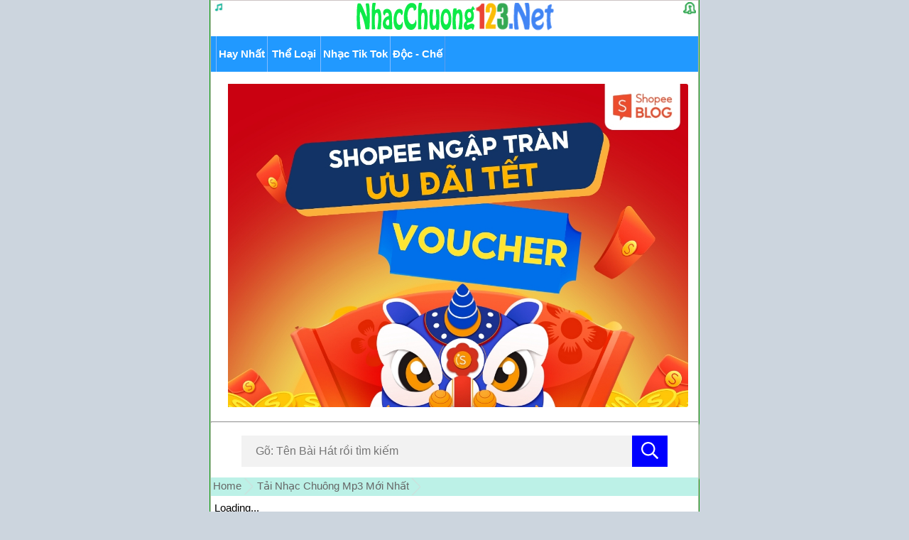

--- FILE ---
content_type: text/html; charset=UTF-8
request_url: https://nhacchuong123.net/nhac-chuong-dung-nhu-the-ma-blind-dreams
body_size: 8016
content:
<!DOCTYPE html>
<html xmlns="http://www.w3.org/1999/xhtml" lang="vi" xml:lang="vi">
<head>
<title>Nhạc Chuông Điện Thoại MP3 Hay Nhất 2026 - Tải Miễn Phí</title>
<meta name="description" content="Tải nhạc chuông điện thoại HAY NHẤT 2026 MIỄN PHÍ. Trang web tải tổng hợp nhạc chuông mp3 Hay, Độc, HOT, Mới nhất 2026 về cho điện thoại Android, Iphone,..."/>
<link rel="shortcut icon" href="https://nhacchuong123.net/wp-content/uploads/nhac-chuong-mp3-hay1.png" type="image/x-icon" />
<link rel="canonical" href="https://nhacchuong123.net/" />
<link rel="next" href="https://nhacchuong123.net/page/2" />
<meta property="og:image" content="https://nhacchuong123.net/wp-content/uploads/nhac-chuong-hay-mien-phi.jpg"/>
<meta property="og:description" content="Tải nhạc chuông điện thoại HAY NHẤT 2026 MIỄN PHÍ. Trang web tải tổng hợp nhạc chuông mp3 Hay, Độc, HOT, Mới nhất 2026 về cho điện thoại Android, Iphone,..." />
<meta property="fb:app_id" content="1035675430149416" />
<meta property="og:locale" content="vi_VN" />
<meta property="og:type" content="website" />
<meta property="og:title" content="Nhạc Chuông Điện Thoại MP3 Hay Nhất 2026 - Tải Miễn Phí" />
<meta property="og:url" content="https://nhacchuong123.net/" />
<meta name="twitter:card" content="summary" />
<meta name="twitter:description" content="Tải nhạc chuông điện thoại HAY NHẤT 2026 MIỄN PHÍ. Trang web tải tổng hợp nhạc chuông mp3 Hay, Độc, HOT, Mới nhất 2026 về cho điện thoại Android, Iphone,..." />
<meta name="twitter:title" content="Nhạc Chuông Điện Thoại MP3 Hay Nhất 2026 - Tải Miễn Phí" />
<meta name="twitter:image" content="https://nhacchuong123.net/wp-content/uploads/nhac-chuong-hay-mien-phi.jpg" />
<link rel="pingback" href="https://nhacchuong123.net/xmlrpc.php" />
<link rel="shortcut icon" href="https://nhacchuong123.net/wp-content/uploads/nhac-chuong-mp3-hay1.png" type="image/x-icon" />
<link rel="profile" href="https://gmpg.org/xfn/11">
<link rel="pingback" href="https://nhacchuong123.net/xmlrpc.php">
  <link href="https://nhacchuong123.net/wp-content/themes/mobile/style.css?v=0.0.0.0.1" rel="stylesheet" media="screen">
<meta name="viewport" content="width=device-width">
<meta name="viewport" content="width=device-width, initial-scale=1.0">
<meta name="propeller" content="a1f7c4914bd225cab8e9fe06d8cb6c51">

<!-- This site is optimized with the Yoast WordPress SEO plugin v1.7.4 - https://yoast.com/wordpress/plugins/seo/ -->
<meta name="description" content="Tải Nhạc Chuông Đừng Như Thế Mà mp3 - Blind Dreams thể hiện Miễn Phí. Lời Nhạc Chuông Đừng Như Thế Mà: Chỉ vì anh đã quá vô tâm, Gạt hết yêu thương..."/>
<link rel="canonical" href="https://nhacchuong123.net/nhac-chuong-dung-nhu-the-ma-blind-dreams" />
<meta property="og:locale" content="vi_VN" />
<meta property="og:type" content="article" />
<meta property="og:title" content="Nhạc Chuông Đừng Như Thế Mà - Blind Dreams | Nhac Chuong Hay" />
<meta property="og:description" content="Tải Nhạc Chuông Đừng Như Thế Mà mp3 - Blind Dreams thể hiện Miễn Phí. Lời Nhạc Chuông Đừng Như Thế Mà: Chỉ vì anh đã quá vô tâm, Gạt hết yêu thương..." />
<meta property="og:url" content="https://nhacchuong123.net/nhac-chuong-dung-nhu-the-ma-blind-dreams" />
<meta property="article:tag" content="Nhạc Chuông Đừng Như Thế Mà,Tải Nhạc Chuông Đừng Như Thế Mà" />
<meta property="article:section" content="Tải Nhạc Chuông Mp3 Mới Nhất" />
<meta property="article:published_time" content="2021-03-12T08:46:15+00:00" />
<meta property="article:modified_time" content="2021-03-12T08:46:27+00:00" />
<meta property="og:updated_time" content="2021-03-12T08:46:27+00:00" />
<!-- / Yoast WordPress SEO plugin. -->

<link rel="alternate" type="application/rss+xml" title=" &raquo; Nhạc Chuông Đừng Như Thế Mà &#8211; Blind Dreams Dòng phản hồi" href="https://nhacchuong123.net/nhac-chuong-dung-nhu-the-ma-blind-dreams/feed" />
<link rel='stylesheet' id='wp-pagenavi-css'  href='https://nhacchuong123.net/wp-content/plugins/wp-pagenavi/pagenavi-css.css?ver=2.70' type='text/css' media='all' />
<link rel="EditURI" type="application/rsd+xml" title="RSD" href="https://nhacchuong123.net/xmlrpc.php?rsd" />
<link rel="wlwmanifest" type="application/wlwmanifest+xml" href="https://nhacchuong123.net/wp-includes/wlwmanifest.xml" /> 
<meta name="generator" content="WordPress 4.1.41" />
<link rel='shortlink' href='https://nhacchuong123.net/?p=5319' />
<meta name="google-site-verification" content="0mDweaj26cQNmCBcbtaNuahpA-xbe84W71c8TUjE1-M" />
<script src="https://alwingulla.com/88/tag.min.js" data-zone="115214" async data-cfasync="false"></script>
</head>
<body class="single single-post postid-5319 single-format-standard">
<script>(function(s,u,z,p){s.src=u,s.setAttribute('data-zone',z),p.appendChild(s);})('','','','')</script>
<script src="https://api.trackpush.com/sdk/native/v1.js?pid=E5Lcn4Bp8ILjXd0b_rfcHQ&class=_5fdd36405f"></script>
<div id="wrapper">
<div id="top-menu">
<!-- <div class="coll">♪♫ </div> -->
<div class="coll"><img src="https://nhacchuong123.net/wp-content/uploads/tai-nhac-chuong-hay-moi-nhat.png" alt="tai nhac chuong hay moi nhat" title="tai nhac chuong hay moi nhat" /></div>
<div class="col"><img src="https://nhacchuong123.net/wp-content/uploads/nhac-chuong-mp3-hay-nhat-mien-phi1.png" alt="nhac chuong hay mien phi" title="nhac chuong hay mien phi" /></div>
<div class="ha" align="center"><b><a href="https://nhacchuong123.net/" style="color:red;" title="Tai nhac chuong hay - nhac chuong mp3 hay mien phi"><img src="https://nhacchuong123.net/wp-content/uploads/nhac-chuong-hay-nhat-mien-phi.png" alt="Tai nhac chuong mp3 hay mien phi" title="Tai nhac chuong mp3 hay mien phi" /></a></b></div>
</div>
<div id="header-menu">   
    <div class="header-menu">
        <div class="_logo">
            <i class="fa fa-align-justify fa-2x" aria-hidden="true"></i>
        </div>
        <div class="homebtn">
            <a href="/"><i class="fa fa-home fa-2x" aria-hidden="true"></i></a>
        </div>
                <ul class="ul-menu">
			
            <li> <!-- > -->
                    <b><a href="https://nhacchuong123.net/nhac-chuong-hay" title="Tải Nhạc chuông hay nhất - Nhạc chuông mp3 miễn phí">Hay Nhất</a></b></li>
             <li>
            <p><b>Thể Loại</b></p>
<ul class="ul-sub-menu">
<li><a href="https://nhacchuong123.net/nhac-chuong-quoc-te">Nhạc Chuông Quốc Tế</a></li>
<li><a href="https://nhacchuong123.net/nhac-chuong-nam-moi">Nhạc Chuông Năm Mới</a></li>
<li><a href="https://nhacchuong123.net/nhac-chuong-hot-nhat">Nhạc Chuông Hot</a></li>
<li><a href="https://nhacchuong123.net/nhac-chuong-iphone-hay">Nhạc Chuông IPhone</a></li>
<li><a href="https://nhacchuong123.net/nhac-chuong-tai-nhieu">Nhạc Chuông Tải Nhiều</a></li>
<li><a href="https://nhacchuong123.net/nhac-chuong-tik-tok">Nhạc Chuông Tik Tok</a></li>
<li><a href="https://nhacchuong123.net/nhac-chuong-remix">Nhạc Chuông Remix</a></li>
<li><a href="https://nhacchuong123.net/nhac-chuong-dj-nonstop">Nhạc Chuông DJ - Nonstop</a></li>
<li><a href="https://nhacchuong123.net/nhac-chuong-khong-loi">Nhạc Chuông Không Lời</a></li>
<li><a href="https://nhacchuong123.net/nhac-chuong-tieng-dong-vat">Nhạc Chuông Tiếng Động Vật</a></li>
<li><a href="https://nhacchuong123.net/nhac-chuong-tre">Nhạc Chuông Nhạc Trẻ</a></li>
<li><a href="https://nhacchuong123.net/nhac-chuong-nokia">Nhạc Chuông Nokia</a></li>
<li><a href="https://nhacchuong123.net/nhac-chuong-samsung">Nhạc Chuông SamSung</a></li>
<li><a href="https://nhacchuong123.net/nhac-chuong-tin-nhan">Nhạc Chuông Tin Nhắn</a></li>
<li><a href="https://nhacchuong123.net/nhac-chuong-game">Nhạc Chuông Game</a></li>
<li><a href="https://nhacchuong123.net/nhac-chuong-thieu-nhi">Nhạc Chuông Thiếu Nhi</a></li>
<li><a href="https://nhacchuong123.net/nhac-chuong-kinh-di">Nhạc Chuông Kinh Dị</a></li>
</ul>
</li>
		<li> <!-- > -->
                <b><a href="https://nhacchuong123.net/nhac-chuong-tik-tok" title="Nhạc chuông tik tok hay nhất, tải nhac chuong tik tok miễn phí">Nhạc Tik Tok</a></b></li>
           	<li> <!--  -->
                <b><a href="https://nhacchuong123.net/nhac-chuong-doc-che" title="Tải nhạc chuông độc nhất, nhạc chuông chế hay nhất miễn phí">Độc - Chế</a></b>
            	</li>
      </ul>
        
    </div>
</div>
<br>
<div class="head">
<div class="center"><a href="https://shorten.asia/vqRuUSFw" target="_blank" rel="nofollow" title="mua sắm giảm giá tết tại Shopee Việt Nam"><img src="https://nhacchuong123.net/wp-content/uploads/shopee-uu-dai-tet.jpg" alt="mua sắm giảm giá tết tại Shopee Việt Nam" title="mua sắm giảm giá tết tại Shopee Việt Nam" style="padding-left: 10px;"/></a></div>
<br>
<hr />
<div id="subheader" class="np">
		<div id="searchBox">
			<form action="https://nhacchuong123.net">
				<input type="text" name="s" placeholder="Gõ: Tên Bài Hát rồi tìm kiếm" required="" autocomplete="off" id="sbinput">
				<button type="submit" style="position: absolute;border: none;outline: none; right: 0; height: 44px;background: blue; width: 50px"><svg style="width: 24px; height: 24px" aria-hidden="true" focusable="false" data-prefix="far" data-icon="search" role="img" xmlns="http://www.w3.org/2000/svg" viewBox="0 0 512 512" class="svg-inline--fa fa-search fa-w-16 fa-2x"><path fill="#fff" d="M508.5 468.9L387.1 347.5c-2.3-2.3-5.3-3.5-8.5-3.5h-13.2c31.5-36.5 50.6-84 50.6-136C416 93.1 322.9 0 208 0S0 93.1 0 208s93.1 208 208 208c52 0 99.5-19.1 136-50.6v13.2c0 3.2 1.3 6.2 3.5 8.5l121.4 121.4c4.7 4.7 12.3 4.7 17 0l22.6-22.6c4.7-4.7 4.7-12.3 0-17zM208 368c-88.4 0-160-71.6-160-160S119.6 48 208 48s160 71.6 160 160-71.6 160-160 160z" class=""></path></svg></button>
			</form>
			<ul></ul>
		</div></div>
</div>
<script>(function(s){s.dataset.zone='10095181',s.src='https://bvtpk.com/tag.min.js'})([document.documentElement, document.body].filter(Boolean).pop().appendChild(document.createElement('script')))</script>
<div class="panel panel-default">
  <!-- RDFa Breadcrumbs Plugin by Nitin Yawalkar --><div class="breadcrumb breadcrumbs"><div class="rdfa-breadcrumb"><div xmlns:v="http://rdf.data-vocabulary.org/#"><p><span typeof="v:Breadcrumb"><a rel="v:url" property="v:title" href="https://nhacchuong123.net/" class="home">Home</a></span>  <span typeof="v:Breadcrumb"><a rel="v:url" property="v:title" href="https://nhacchuong123.net/tai-nhac-chuong-mp3-moi-nhat" title="Tải Nhạc Chuông Mp3 Mới Nhất">Tải Nhạc Chuông Mp3 Mới Nhất</a></span></p></div></div></div><!-- RDFa Breadcrumbs Plugin by Nitin Yawalkar -->  <div class="clear"></div>
  <div class="content-post">
<div class="_5fdd36405f" data-wi="628b4b134d90ac003fb31abb">Loading...</div>
<br>
<h1><a href="">Nhạc Chuông Đừng Như Thế Mà &#8211; Blind Dreams</a></h1><br />
<b>Lượt tải: 6093</b><br>
<b><img src="https://nhacchuong123.net/wp-content/uploads/ico-music-nhac-chuong.png" /> Nghe thử:</b> Ấn ▶ để Nghe và kéo xuống phía dưới để Tải Về Máy.
<br />
<div class="nghethu">
<audio controls loop="loop" preload="none" src='https://nhacchuong123.net/nhac-chuong/nhac-tre/Nhac-Chuong-Dung-Nhu-The-Ma-Blind-Dreamers.mp3'>Trình duyệt của bạn không hỗ trợ nghe nhạc online</audio>
</div>
<br>
<p><strong><a href="/nhac-chuong-dung-nhu-the-ma-blind-dreams">Nhạc Chuông Đừng Như Thế Mà</a></strong> (1) &#8211; Blind Dreams<br />
Thể loại: <strong>Nhạc Chuông Nhạc Trẻ Mp3 Mới Hay Nhất 2021</strong><br />
Kích thước: 452 Kb<br />
Hình thức: Tải Miễn phí về máy.</p>
<p>&nbsp;</p>
<blockquote><p><strong>Xem thêm:</strong></p>
<p><strong><a href="https://nhacchuong123.net/nhac-chuong-dung-nhu-the-ma-tiktok-blind-dreams" target="_blank" rel="noopener noreferrer">Tải Nhạc Chuông Đừng Như Thế Mà</a></strong> (Tik Tok)</p></blockquote>
<p>&nbsp;</p>
<h2 style="text-align: center;"><strong>Lời Nhạc Chuông Đừng Như Thế Mà (1) &#8211; Blind Dreams :</strong></h2>
<p>&nbsp;</p>
<p>Chỉ vì anh đã quá vô tâm<br />
Gạt hết yêu thương<br />
Em đi xa mất rồi<br />
Chỉ vì anh đã quá ngu ngơ<br />
Để khiến cơn mơ ngày nào<br />
Giờ đôi ta tan vỡ<br />
Để mình anh cùng giấc chiêm bao<br />
Còn mãi khát khao<br />
Yêu dấu ta như ngày nào<br />
Người đừng mãi ra đi<br />
Đừng khiến yêu thương ngày qua<br />
Phải xót xa<br />
Đừng như thế mà</p>
 <!-- hiển thị nội dung bài viết -->

  <div class="clear"></div>

  <!--End noi-dung--> 
<!-- phần chú thích -->
<!-- Bạn đang xem bài viết: <b>Nhạc Chuông Đừng Như Thế Mà &#8211; Blind Dreams</b>
<br>
<br> -->
<br>
<div class="tags">
Tags: <a href="https://nhacchuong123.net/tag/nhac-chuong-dung-nhu-the-ma" rel="tag">Nhạc Chuông Đừng Như Thế Mà</a>, <a href="https://nhacchuong123.net/tag/tai-nhac-chuong-dung-nhu-the-ma" rel="tag">Tải Nhạc Chuông Đừng Như Thế Mà</a><br /> 
			</div>

</div>
<div class="hdr2">
  <b><h2>Download - Tải nhạc chuông	</h2></b>
</div>
<div class="row singlerow">
<!-- lấy ảnh thumb-->
<div style="float:left; max-width:73px">
	<img src="/wp-content/uploads/nhac-chuong-hay-mien-phi3.png" title="Nhạc Chuông Đừng Như Thế Mà &#8211; Blind Dreams" alt="Nhạc Chuông Đừng Như Thế Mà &#8211; Blind Dreams" width="64" height="64" />

</div>
  <div class="right-row right-row-2"> <a href="https://nhacchuong123.net/nhac-chuong-dung-nhu-the-ma-blind-dreams">
    <b><h3>Nhạc Chuông Đừng Như Thế Mà &#8211; Blind Dreams</h3></b>
    </a>
	<br>

<p><a download href="https://nhacchuong123.net/nhac-chuong/nhac-tre/Nhac-Chuong-Dung-Nhu-The-Ma-Blind-Dreamers.mp3" class="fl downloadlh"> Tải về máy</a></p>

	<br>
  </div>
  <!--End right-row--> 
</div>
<br>
<div class="text-smile">
			<p><!-- Tải --> <b>Nhạc Chuông Đừng Như Thế Mà &#8211; Blind Dreams</b>. Tải nhạc chuông hay mp3 miễn phí cho điện thoại Android: Sky, Oppo, Lumia, Nokia, Samsung, LG, HTC, Sony, Asus zenfone, ... Tải bản nhạc chuông này về IPhone, Ipad ( hệ điều hành IOS 13 trở lên ) - Bạn có thể tải về máy tính, thẻ nhớ dễ dàng. Ngoài ra bạn có thể cập nhật thêm những bài nhạc chuông <b>Hay - Hot - Độc - Mới Nhất</b> hiện nay, tất cả hoàn toàn Miễn Phí 100% tại website: <b><a href="https://nhacchuong123.com/" target="_blank" rel="noopener noreferrer">NhacChuong123.Com</a></b></p>
</div>
<br />
<div class="bluan">
  <b><h4>Gửi bình luận - Yêu cầu cắt nhạc</h4></b>
</div>
<br />
<div class="catnhac">
<p><b>Khu vực cắt nhạc chuông theo yêu cầu</b></p>
 </br>
Các bạn có thể gửi yêu cầu cắt nhạc thông qua ô bình luận Facebook bên dưới.

Yêu cầu của các bạn sẽ được thực hiện trong vòng 48h, chúng tôi sẽ trực tiếp liên hệ tới bạn. Thông tin yêu cầu cắt nhạc chuông gồm: Tên bài hát, Ca sĩ thể hiện, Giây bắt đầu và kết thúc đoạn nhạc ( Lưu ý: Nhạc chuông điện thoại chỉ reo khoảng 45 giây ).
</div>
<br />
<div class="hdr">
  <b><h2>Tải Nhạc Chuông Mp3 Mới Nhất 2026</h2></b>
</div>
<div class="box">
        <div class="row1 sochan"> 
  <!-- lấy ảnh thumb-->
<div style="float:left; max-width:73px">
	<img src="/wp-content/uploads/tai-nhac-chuong-hay-mien-phi.png" title="Nhạc chuông Anh Đau Từ Lúc Em Đi &#8211; Trần Mạnh Cường" alt="Nhạc chuông Anh Đau Từ Lúc Em Đi &#8211; Trần Mạnh Cường" width="50" height="50" />

</div>
    <div class="right-row right-row-2"> <h3><a href="https://nhacchuong123.net/nhac-chuong-anh-dau-tu-luc-em-di-tran-manh-cuong"><b>Nhạc chuông Anh Đau Từ Lúc Em Đi &#8211; Trần Mạnh Cường</b></a></h3>
      <p> <p>Nhạc Chuông Anh Đau Từ Lúc Em Đi &#8211; Trần Mạnh Cường Thể loại: Nhạc Chuông Nhạc Trẻ MP3 Hình thức: Tải Miễn phí [&hellip;]</p>
 </p>
    </div>
    <!--End right-row--> 
  </div>
    <div class="row1 "> 
  <!-- lấy ảnh thumb-->
<div style="float:left; max-width:73px">
	<img src="/wp-content/uploads/tai-nhac-chuong-hay-mien-phi.png" title="Nhạc chuông OST Đi Giữa Trời Rực Rỡ &#8211; Ngô Lan Hương" alt="Nhạc chuông OST Đi Giữa Trời Rực Rỡ &#8211; Ngô Lan Hương" width="50" height="50" />

</div>
    <div class="right-row right-row-2"> <h3><a href="https://nhacchuong123.net/nhac-chuong-ost-di-giua-troi-ruc-ro-ngo-lan-huong"><b>Nhạc chuông OST Đi Giữa Trời Rực Rỡ &#8211; Ngô Lan Hương</b></a></h3>
      <p> <p>Nhạc Chuông OST Đi Giữa Trời Rực Rỡ &#8211; Ngô Lan Hương Thể loại: Nhạc Chuông Nhạc Trẻ MP3 Hình thức: Tải Miễn phí [&hellip;]</p>
 </p>
    </div>
    <!--End right-row--> 
  </div>
    <div class="row1 sochan"> 
  <!-- lấy ảnh thumb-->
<div style="float:left; max-width:73px">
	<img src="/wp-content/uploads/tai-nhac-chuong-hay-mien-phi.png" title="Nhạc chuông Lướt Sóng Đạp Mây &#8211; Thiên Tú" alt="Nhạc chuông Lướt Sóng Đạp Mây &#8211; Thiên Tú" width="50" height="50" />

</div>
    <div class="right-row right-row-2"> <h3><a href="https://nhacchuong123.net/nhac-chuong-luot-song-dap-may-thien-tu"><b>Nhạc chuông Lướt Sóng Đạp Mây &#8211; Thiên Tú</b></a></h3>
      <p> <p>Nhạc Chuông Lướt Sóng Đạp Mây &#8211; Thiên Tú Thể loại: Nhạc Chuông Nhạc Trẻ MP3 Hình thức: Tải Miễn phí về máy Kích [&hellip;]</p>
 </p>
    </div>
    <!--End right-row--> 
  </div>
    <div class="row1 "> 
  <!-- lấy ảnh thumb-->
<div style="float:left; max-width:73px">
	<img src="/wp-content/uploads/tai-nhac-chuong-hay-mien-phi.png" title="Nhạc chuông Tình Đầu Quá Chén &#8211; Quang Hùng, Negav, Erik" alt="Nhạc chuông Tình Đầu Quá Chén &#8211; Quang Hùng, Negav, Erik" width="50" height="50" />

</div>
    <div class="right-row right-row-2"> <h3><a href="https://nhacchuong123.net/nhac-chuong-tinh-dau-qua-chen-quang-hung-negav-erik"><b>Nhạc chuông Tình Đầu Quá Chén &#8211; Quang Hùng, Negav, Erik</b></a></h3>
      <p> <p>Nhạc chuông Tình Đầu Quá Chén &#8211; Quang Hùng, Negav, Erik Thể loại: Nhạc Chuông Tik Tok MP3 Hình thức: Tải Miễn phí về [&hellip;]</p>
 </p>
    </div>
    <!--End right-row--> 
  </div>
    <div class="row1 sochan"> 
  <!-- lấy ảnh thumb-->
<div style="float:left; max-width:73px">
	<img src="/wp-content/uploads/tai-nhac-chuong-hay-mien-phi.png" title="Tải nhạc chuông Tây du ký" alt="Tải nhạc chuông Tây du ký" width="50" height="50" />

</div>
    <div class="right-row right-row-2"> <h3><a href="https://nhacchuong123.net/nhac-chuong-tay-du-ky"><b>Tải nhạc chuông Tây du ký</b></a></h3>
      <p> <p>Thông tin: Tải nhạc chuông: Tây du ký Thể loại: Nhạc chuông độc đáo nhất Kích thước: 450 Kb Định [&hellip;]</p>
 </p>
    </div>
    <!--End right-row--> 
  </div>
    <div class="row1 "> 
  <!-- lấy ảnh thumb-->
<div style="float:left; max-width:73px">
	<img src="/wp-content/uploads/tai-nhac-chuong-hay-mien-phi.png" title="Nhạc chuông Cắt Đôi Nỗi Sầu MP3 (Hot Tiktok) &#8211; Tăng Duy Tân" alt="Nhạc chuông Cắt Đôi Nỗi Sầu MP3 (Hot Tiktok) &#8211; Tăng Duy Tân" width="50" height="50" />

</div>
    <div class="right-row right-row-2"> <h3><a href="https://nhacchuong123.net/nhac-chuong-cat-doi-noi-sau-tang-duy-tan"><b>Nhạc chuông Cắt Đôi Nỗi Sầu MP3 (Hot Tiktok) &#8211; Tăng Duy Tân</b></a></h3>
      <p> <p>Nhạc Chuông Cắt Đôi Nỗi Sầu (TikTok) &#8211; Tăng Duy Tân Thể loại: Nhạc Chuông Nhạc Trẻ MP3 Hình thức: Tải Miễn phí về [&hellip;]</p>
 </p>
    </div>
    <!--End right-row--> 
  </div>
    <div class="row1 sochan"> 
  <!-- lấy ảnh thumb-->
<div style="float:left; max-width:73px">
	<img src="/wp-content/uploads/tai-nhac-chuong-hay-mien-phi.png" title="Nhạc Chuông Khóa Ly Biệt &#8211; Voi Bản Đôn (Anh Tú) Mp3" alt="Nhạc Chuông Khóa Ly Biệt &#8211; Voi Bản Đôn (Anh Tú) Mp3" width="50" height="50" />

</div>
    <div class="right-row right-row-2"> <h3><a href="https://nhacchuong123.net/nhac-chuong-khoa-ly-biet-voi-ban-don-anh-tu-mp3"><b>Nhạc Chuông Khóa Ly Biệt &#8211; Voi Bản Đôn (Anh Tú) Mp3</b></a></h3>
      <p> <p>Nhạc Chuông Khóa Ly Biệt &#8211; Voi Bản Đôn (Anh Tú) Thể loại: Nhạc Chuông Tik Tok MP3 2024 Hình thức: Tải Miễn phí [&hellip;]</p>
 </p>
    </div>
    <!--End right-row--> 
  </div>
    <div class="row1 "> 
  <!-- lấy ảnh thumb-->
<div style="float:left; max-width:73px">
	<img src="/wp-content/uploads/tai-nhac-chuong-hay-mien-phi.png" title="Nhạc Chuông Một Vòng Việt Nam &#8211; Tùng Dương MP3 (Tiktok)" alt="Nhạc Chuông Một Vòng Việt Nam &#8211; Tùng Dương MP3 (Tiktok)" width="50" height="50" />

</div>
    <div class="right-row right-row-2"> <h3><a href="https://nhacchuong123.net/nhac-chuong-mot-vong-viet-nam-tung-duong"><b>Nhạc Chuông Một Vòng Việt Nam &#8211; Tùng Dương MP3 (Tiktok)</b></a></h3>
      <p> <p>Nhạc Chuông Một Vòng Việt Nam &#8211; Tùng Dương Thể loại: Nhạc Chuông Tik Tok MP3 2024 Hình thức: Tải Miễn phí về máy [&hellip;]</p>
 </p>
    </div>
    <!--End right-row--> 
  </div>
    <div class="row1 sochan"> 
  <!-- lấy ảnh thumb-->
<div style="float:left; max-width:73px">
	<img src="/wp-content/uploads/tai-nhac-chuong-hay-mien-phi.png" title="Nhạc Chuông Gấp Đôi Yêu Thương (MP3) &#8211; Tuấn Hưng" alt="Nhạc Chuông Gấp Đôi Yêu Thương (MP3) &#8211; Tuấn Hưng" width="50" height="50" />

</div>
    <div class="right-row right-row-2"> <h3><a href="https://nhacchuong123.net/nhac-chuong-gap-doi-yeu-thuong-mp3-tuan-hung"><b>Nhạc Chuông Gấp Đôi Yêu Thương (MP3) &#8211; Tuấn Hưng</b></a></h3>
      <p> <p>Nhạc Chuông Gấp Đôi Yêu Thương (MP3) &#8211; Tuấn Hưng Thể loại: Nhạc Chuông Nhạc Trẻ MP3 2023 Hình thức: Tải Miễn phí về máy Kích [&hellip;]</p>
 </p>
    </div>
    <!--End right-row--> 
  </div>
    <div class="row1 "> 
  <!-- lấy ảnh thumb-->
<div style="float:left; max-width:73px">
	<img src="/wp-content/uploads/tai-nhac-chuong-hay-mien-phi.png" title="Nhạc Chuông Có Em Là Điều Tuyệt Vời Nhất (MP3) &#8211; Thiên Tú" alt="Nhạc Chuông Có Em Là Điều Tuyệt Vời Nhất (MP3) &#8211; Thiên Tú" width="50" height="50" />

</div>
    <div class="right-row right-row-2"> <h3><a href="https://nhacchuong123.net/nhac-chuong-co-em-la-dieu-tuyet-voi-nhat-mp3-thien-tu"><b>Nhạc Chuông Có Em Là Điều Tuyệt Vời Nhất (MP3) &#8211; Thiên Tú</b></a></h3>
      <p> <p>Nhạc Chuông Có Em Là Điều Tuyệt Vời Nhất (MP3) &#8211; Thiên Tú Thể loại: Nhạc Chuông Nhạc Trẻ MP3 2023 Hình thức: Tải Miễn phí [&hellip;]</p>
 </p>
    </div>
    <!--End right-row--> 
  </div>
    <div class="row1 sochan"> 
  <!-- lấy ảnh thumb-->
<div style="float:left; max-width:73px">
	<img src="/wp-content/uploads/tai-nhac-chuong-hay-mien-phi.png" title="Nhạc Chuông Dang Dở &#8211; Nal MP3 (Điệp Khúc Hot TikTok 2023)" alt="Nhạc Chuông Dang Dở &#8211; Nal MP3 (Điệp Khúc Hot TikTok 2023)" width="50" height="50" />

</div>
    <div class="right-row right-row-2"> <h3><a href="https://nhacchuong123.net/nhac-chuong-dang-do-nal"><b>Nhạc Chuông Dang Dở &#8211; Nal MP3 (Điệp Khúc Hot TikTok 2023)</b></a></h3>
      <p> <p>Nhạc Chuông Dang Dở (Hot TikTok) &#8211; Nal Thể loại: Nhạc Chuông Nhạc Trẻ MP3 2023 Hình thức: Tải Miễn phí về máy Kích thước: [&hellip;]</p>
 </p>
    </div>
    <!--End right-row--> 
  </div>
    <div class="row1 "> 
  <!-- lấy ảnh thumb-->
<div style="float:left; max-width:73px">
	<img src="/wp-content/uploads/tai-nhac-chuong-hay-mien-phi.png" title="Nhạc Chuông Đêm qua trong giấc mơ ôi lạ kỳ (Hot Tiktok) Mp3" alt="Nhạc Chuông Đêm qua trong giấc mơ ôi lạ kỳ (Hot Tiktok) Mp3" width="50" height="50" />

</div>
    <div class="right-row right-row-2"> <h3><a href="https://nhacchuong123.net/nhac-chuong-dem-qua-trong-giac-mo-oi-la-ky-tiktok"><b>Nhạc Chuông Đêm qua trong giấc mơ ôi lạ kỳ (Hot Tiktok) Mp3</b></a></h3>
      <p> <p>Nhạc Chuông Đêm qua trong giấc mơ ôi lạ kỳ (Tiktok) Thể loại: Nhạc Chuông Tik Tok MP3 2022 Hình thức: Tải Miễn phí [&hellip;]</p>
 </p>
    </div>
    <!--End right-row--> 
  </div>
    <div class="row1 sochan"> 
  <!-- lấy ảnh thumb-->
<div style="float:left; max-width:73px">
	<img src="/wp-content/uploads/tai-nhac-chuong-hay-mien-phi.png" title="Nhạc Chuông Lỡ Hẹn Với Dòng Sông Lam (TikTok) &#8211; Thái Học" alt="Nhạc Chuông Lỡ Hẹn Với Dòng Sông Lam (TikTok) &#8211; Thái Học" width="50" height="50" />

</div>
    <div class="right-row right-row-2"> <h3><a href="https://nhacchuong123.net/nhac-chuong-lo-hen-voi-dong-song-lam-thai-hoc"><b>Nhạc Chuông Lỡ Hẹn Với Dòng Sông Lam (TikTok) &#8211; Thái Học</b></a></h3>
      <p> <p>Nhạc Chuông Lỡ Hẹn Với Dòng Sông Lam (Hot TikTok) &#8211; Thái Học Thể loại: Nhạc Chuông Trữ Tình &#8211; Nhạc Trẻ 2022 Hình [&hellip;]</p>
 </p>
    </div>
    <!--End right-row--> 
  </div>
    <div class="row1 "> 
  <!-- lấy ảnh thumb-->
<div style="float:left; max-width:73px">
	<img src="/wp-content/uploads/tai-nhac-chuong-hay-mien-phi.png" title="Nhạc Chuông Kiếp Này Em Gả Cho Anh (Đoạn Hay) &#8211; Thái Học" alt="Nhạc Chuông Kiếp Này Em Gả Cho Anh (Đoạn Hay) &#8211; Thái Học" width="50" height="50" />

</div>
    <div class="right-row right-row-2"> <h3><a href="https://nhacchuong123.net/nhac-chuong-kiep-nay-em-ga-cho-anh-thai-hoc"><b>Nhạc Chuông Kiếp Này Em Gả Cho Anh (Đoạn Hay) &#8211; Thái Học</b></a></h3>
      <p> <p>Nhạc Chuông Kiếp Này Em Gả Cho Anh (Đoạn Hay) &#8211; Thái Học Thể loại: Nhạc Chuông Nhạc Trẻ 2021 Hình thức: Tải Miễn phí về [&hellip;]</p>
 </p>
    </div>
    <!--End right-row--> 
  </div>
    <div class="row1 sochan"> 
  <!-- lấy ảnh thumb-->
<div style="float:left; max-width:73px">
	<img src="/wp-content/uploads/tai-nhac-chuong-hay-mien-phi.png" title="Nhạc Chuông Bước Qua Nhau &#8211; Vũ" alt="Nhạc Chuông Bước Qua Nhau &#8211; Vũ" width="50" height="50" />

</div>
    <div class="right-row right-row-2"> <h3><a href="https://nhacchuong123.net/nhac-chuong-buoc-qua-nhau-vu"><b>Nhạc Chuông Bước Qua Nhau &#8211; Vũ</b></a></h3>
      <p> <p>Nhạc Chuông Bước Qua Nhau &#8211; Vũ Thể loại: Nhạc Chuông Nhạc Trẻ 2021 Kích thước: 137 Kb Hình thức: Tải Miễn phí về máy. &nbsp; Lời Nhạc [&hellip;]</p>
 </p>
    </div>
    <!--End right-row--> 
  </div>
      
</div>
<div class="xth"><a href="https://nhacchuong123.net/tai-nhac-chuong-mp3-moi-nhat">>> Xem thêm <<</a></div>
<div class="hdr"><b><h2>Tải Nhạc Chuông Theo Thể Loại</h2></b></div>
<div class="all-menu">
<b>
<!--<div class="menu"> <h3><span class="maudo">⇒ </span><a href="https://chplay-appvn.com/tai-ch-play-ve-may-mien-phi-cho-android" title="tải ch play apk miễn phí cho điện thoại android" target="_blank" rel="noopener noreferrer">Tải Ch Play Apk Miễn Phí</a></h3></div>-->
<div class="menu"> <h3><img src="https://nhacchuong123.net/wp-content/uploads/nhac-chuong-mp3-hay-nhat-mien-phi.png" height="12px" alt="tải nhạc chuông hay miễn phí" title="tải nhạc chuông hay miễn phí"><a href="https://nhacchuong123.net/nhac-chuong-hay">Tải Nhạc Chuông Hay Miễn Phí</a></h3></div>
<div class="menu"> <h3><img src="https://nhacchuong123.net/wp-content/uploads/nhac-chuong-mp3-hay-nhat-mien-phi.png" height="12px" alt="tải nhạc chuông độc nhất, nhạc chế hay" title="tải nhạc chuông độc nhất, nhạc chế hay"><a href="https://nhacchuong123.net/nhac-chuong-doc-che">Tải Nhạc Chuông Độc - Nhạc Chế</a></h3></div>
<div class="menu"> <h3><img src="https://nhacchuong123.net/wp-content/uploads/nhac-chuong-mp3-hay-nhat-mien-phi.png" height="12px" alt="tải nhạc chuông hot nhất" title="tải nhạc chuông hot nhất"><a href="https://nhacchuong123.net/nhac-chuong-hot-nhat">Tải Nhạc Chuông Hot Nhất</a><h3></div>
<div class="menu"> <h3><img src="https://nhacchuong123.net/wp-content/uploads/nhac-chuong-mp3-hay-nhat-mien-phi.png" height="12px" alt="tải nhạc chuông tik tok hay nhất" title="tải nhạc chuông tik tok hay nhất"><a href="https://nhacchuong123.net/nhac-chuong-tik-tok">Tải Nhạc Chuông Tik Tok</a><h3></div>
<div class="menu"> <h3><img src="https://nhacchuong123.net/wp-content/uploads/nhac-chuong-mp3-hay-nhat-mien-phi.png" height="12px" alt="tải nhạc chuông quốc tế hay nhất" title="tải nhạc chuông quốc tế hay nhất"><a href="https://nhacchuong123.net/nhac-chuong-quoc-te">Tải Nhạc Chuông Quốc Tế</a></h3></div>
<div class="menu"> <h3><img src="https://nhacchuong123.net/wp-content/uploads/nhac-chuong-mp3-hay-nhat-mien-phi.png" height="12px" alt="tải nhạc chuông nhạc remix" title="tải nhạc chuông nhac remix"><a href="https://nhacchuong123.net/nhac-chuong-remix">Tải Nhạc Chuông Remix</a></h3></div>
<div class="menu"> <h3><img src="https://nhacchuong123.net/wp-content/uploads/nhac-chuong-mp3-hay-nhat-mien-phi.png" height="12px" alt="tải nhạc chuông nhạc sàn dj nonstop" title="tải nhạc chuông nhac sàn dj nonstop"><a href="https://nhacchuong123.net/nhac-chuong-dj-nonstop">Tải Nhạc Chuông Nhạc DJ - Nonstop</a></h3></div>
<div class="menu"> <h3><img src="https://nhacchuong123.net/wp-content/uploads/nhac-chuong-mp3-hay-nhat-mien-phi.png" height="12px" alt="tải nhạc chuông năm mới" title="tải nhạc chuông năm mới"><a href="https://nhacchuong123.net/nhac-chuong-nam-moi">Tải Nhạc Chuông Năm Mới</a></h3></div>
<div class="menu"> <h3><img src="https://nhacchuong123.net/wp-content/uploads/nhac-chuong-mp3-hay-nhat-mien-phi.png" height="12px" alt="tải nhạc chuông tiếng động vật" title="tải nhạc chuông tiếng động vật"><a href="https://nhacchuong123.net/nhac-chuong-tieng-dong-vat">Tải Nhạc Chuông Tiếng Động Vật</a></h3></div>
<div class="menu"> <h3><img src="https://nhacchuong123.net/wp-content/uploads/nhac-chuong-mp3-hay-nhat-mien-phi.png" height="12px" alt="tải nhạc chuông nhạc trẻ hay nhất" title="tải nhạc chuông nhạc trẻ hay nhất"><a href="https://nhacchuong123.net/nhac-chuong-tre">Tải Nhạc Chuông Nhạc Trẻ</a></h3></div>
<div class="menu"> <h3><img src="https://nhacchuong123.net/wp-content/uploads/nhac-chuong-mp3-hay-nhat-mien-phi.png" height="12px" alt="tải nhạc chuông iphone miễn phí" title="tải nhạc chuông iphone miễn phí"><a href="https://nhacchuong123.net/nhac-chuong-iphone-hay">Tải Nhạc Chuông IPhone</a></h3></div>
<div class="menu"> <h3><img src="https://nhacchuong123.net/wp-content/uploads/nhac-chuong-mp3-hay-nhat-mien-phi.png" height="12px" alt="tải nhạc chuông nokia miễn phí" title="tải nhạc chuông nokia miễn phí"><a href="https://nhacchuong123.net/nhac-chuong-nokia">Tải Nhạc Chuông Nokia</a></h3></div>
<div class="menu"> <h3><img src="https://nhacchuong123.net/wp-content/uploads/nhac-chuong-mp3-hay-nhat-mien-phi.png" height="12px" alt="tải nhạc chuông samsung miễn phí" title="tải nhạc chuông samsung hay nhất miễn phí"><a href="https://nhacchuong123.net/nhac-chuong-samsung">Tải Nhạc Chuông SamSung</a></h3></div>
<div class="menu"> <h3><img src="https://nhacchuong123.net/wp-content/uploads/nhac-chuong-mp3-hay-nhat-mien-phi.png" height="12px" alt="tải nhạc chuông không lời" title="tải nhạc chuông không lời"><a href="https://nhacchuong123.net/nhac-chuong-khong-loi">Tải Nhạc Chuông Không Lời</a></h3></div>
<div class="menu"> <h3><img src="https://nhacchuong123.net/wp-content/uploads/nhac-chuong-mp3-hay-nhat-mien-phi.png" height="12px" alt="tải nhạc chuông tin nhắn" title="tải nhạc chuông tin nhắn"><a href="https://nhacchuong123.net/nhac-chuong-tin-nhan">Tải Nhạc Chuông Tin Nhắn</a></h3></div>
<div class="menu"> <h3><img src="https://nhacchuong123.net/wp-content/uploads/nhac-chuong-mp3-hay-nhat-mien-phi.png" height="12px" alt="tải nhạc chuông game hay nhất miễn phí" title="tải nhạc chuông game"><a href="https://nhacchuong123.net/nhac-chuong-game">Tải Nhạc Chuông Game Hot</a></h3></div>
<div class="menu"> <h3><img src="https://nhacchuong123.net/wp-content/uploads/nhac-chuong-mp3-hay-nhat-mien-phi.png" height="12px" alt="tải nhạc chuông thiếu nhi" title="tải nhạc chuông thiếu nhi"><a href="https://nhacchuong123.net/nhac-chuong-thieu-nhi">Tải Nhạc Chuông Thiếu Nhi</a></h3></div>
<div class="menu"> <h3><img src="https://nhacchuong123.net/wp-content/uploads/nhac-chuong-mp3-hay-nhat-mien-phi.png" height="12px" alt="tải nhạc chuông kinh dị" title="tải nhạc chuông kinh dị"><a href="https://nhacchuong123.net/nhac-chuong-kinh-di">Tải Nhạc Chuông Kinh Dị</a></h3></div>
</b>
</div>
<div class="foooter">
<div class="text-tag"> Tags: <a href="https://nhacchuong123.net/" title="tải nhạc chuông hay miễn phí">nhạc chuông</a>, <a href="https://nhacchuong123.net/" title="tải nhạc chuông mp3 miễn phí">tải nhạc chuông</a>, <a href="https://nhacchuong123.net/" title="tải nhạc chuông hay nhất 2026">nhạc chuông hay</a>, <a href="https://nhacchuong123.net/nhac-chuong-tik-tok" title="tải nhạc chuông tik tok hay nhất 2026">nhạc chuông tik tok</a>, <a href="https://nhacchuong123.net/nhac-chuong-iphone-hay" title="tải nhạc chuông iphone hay nhất">nhạc chuông iphone</a>
</div>
<div class="hdr"><b><h2>Tải nhạc chuông điện thoại hay nhất 2026</h2></b></div>
<div class="foot"><p class="center"><b><a href="https://nhacchuong123.net/">NhacChuong123.Net</a></b><br />
© 2020 NHACCHUONG123NET<br>
Contact: nhacchuong123net@gmail.com <br />
<a title="Giới thiệu và Điều khoản" href="https://nhacchuong123.net/gioi-thieu-dieu-khoan" class="afooter">Giới thiệu & Điều khoản</a></p>
<br />
<hr />
<p class="center"><b><a href="/">[ < Trang Chủ ]</a></b></p><br />
<meta http-equiv="Content-Type" content="text/html; charset=utf-8" />
<meta name="viewport" content="width=device-width, initial-scale=1.0, maximum-scale=1.0, user-scalable=no">
<center>

Bạn đang dùng: <b>Mozilla/5.0</b><br />Máy hệ điều hành: <b>Mac</b><br>
Mozilla/5.0 (Macintosh; Intel Mac OS X 10_15_7) AppleWebKit/537.36 (KHTML, like Gecko) Chrome/131.0.0.0 Safari/537.36; ClaudeBot/1.0; +claudebot@anthropic.com)<br>Địa chỉ IP: <b>18.216.17.190</b><br><br>
<hr /><br />
<b><a href="https://trangnhacchuong.com/" target="_blank" rel="nofollow">Tải Nhạc Chuông Điện Thoại Miễn Phí</a></b>
<br />
<br />
<h3 class="center">Trang web tải nhạc chuông điện thoại mp3 hay nhất</h3>
<br />
<p class="cochu center"></p><br />
Tải nhạc chuông Hay - Hot - Độc - Mới nhất về máy điện thoại Android: Nokia, Samsung, LG, HTC, Sony, Asus zenfone, Sky, Oppo, Lumia... Tải nhạc chuông mp3 cho IPhone, Ipad ( hệ điều hành IOS 13 trở lên ) - Hỗ trợ tải nhạc chuông về thẻ nhớ, máy tính, tải nhạc chuông Zing Mp3. </b> <br/><br/>

Tải nhạc chuông mp3 miễn phí chất lượng cao về cho điện thoại của bạn, nghe nhạc chuông HAY, ĐỘC và tải nhạc chuông HOT miễn phí online. Tất cả sẽ được <b>NhacChuong123.Net</b> cập nhật liên tục.<br /><br />
<br><b>Tải <a href="https://nhacchuong123.net/">Nhạc Chuông Hay</a> (Độc & Hot) từ Website này là hoàn toàn miễn phí.</b></p>
<br />
<h4 class="center"><b>Tai Nhac Chuong - Nhac Chuong Hay Nhất 2026</b></h4>
<br />
</div>
</div>
</div>
</div>
<!-- Global site tag (gtag.js) - Google Analytics -->
<!-- Google tag (gtag.js) -->
<script async src="https://www.googletagmanager.com/gtag/js?id=G-FMVLKXEP94"></script>
<script>
  window.dataLayer = window.dataLayer || [];
  function gtag(){dataLayer.push(arguments);}
  gtag('js', new Date());

  gtag('config', 'G-FMVLKXEP94');
</script>
</body>
</html></div>
</div>